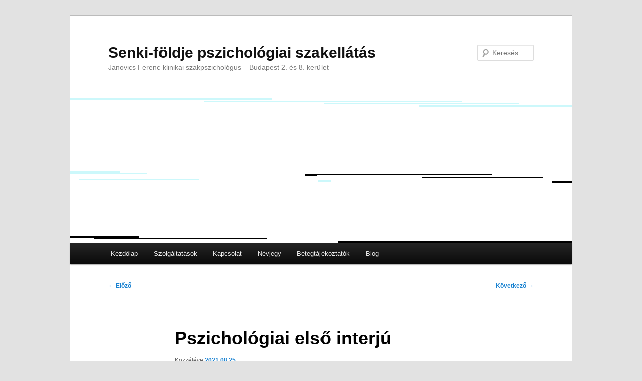

--- FILE ---
content_type: text/html; charset=UTF-8
request_url: https://www.senkifoldje.hu/2021/08/25/pszichologiai-elso-interju/
body_size: 16638
content:
<!DOCTYPE html>
<html lang="hu">
<head>
<meta charset="UTF-8" />
<meta name="viewport" content="width=device-width, initial-scale=1.0" />
<title>
Pszichológiai első interjú | Senki-földje pszichológiai szakellátás	</title>
<link rel="profile" href="https://gmpg.org/xfn/11" />
<link rel="stylesheet" type="text/css" media="all" href="https://www.senkifoldje.hu/wp-content/themes/twentyeleven/style.css?ver=20251202" />
<link rel="pingback" href="https://www.senkifoldje.hu/xmlrpc.php">
<script type="text/javascript" data-cookieconsent="ignore">
	window.dataLayer = window.dataLayer || [];

	function gtag() {
		dataLayer.
		push(arguments);
	}

	gtag("consent", "default", {
		ad_user_data: "denied",
		ad_personalization: "denied",
		ad_storage: "denied",
		analytics_storage: "denied",
		functionality_storage: "denied",
		personalization_storage: "denied",
		security_storage: "granted",
		wait_for_update: 500,
	});
	gtag("set", "ads_data_redaction", true);
	</script>
<script type="text/javascript"
		id="Cookiebot"
		src="https://consent.cookiebot.com/uc.js"
		data-implementation="wp"
		data-cbid="926c118f-bdbd-485c-968b-5404c98082a9"
							data-blockingmode="auto"
	></script>
<meta name='robots' content='max-image-preview:large' />

<!-- Google Tag Manager for WordPress by gtm4wp.com -->
<script data-cfasync="false" data-pagespeed-no-defer>
	var gtm4wp_datalayer_name = "dataLayer";
	var dataLayer = dataLayer || [];
</script>
<!-- End Google Tag Manager for WordPress by gtm4wp.com --><link rel="alternate" type="application/rss+xml" title="Senki-földje pszichológiai szakellátás &raquo; hírcsatorna" href="https://www.senkifoldje.hu/feed/" />
<link rel="alternate" type="application/rss+xml" title="Senki-földje pszichológiai szakellátás &raquo; hozzászólás hírcsatorna" href="https://www.senkifoldje.hu/comments/feed/" />
<link rel="alternate" title="oEmbed (JSON)" type="application/json+oembed" href="https://www.senkifoldje.hu/wp-json/oembed/1.0/embed?url=https%3A%2F%2Fwww.senkifoldje.hu%2F2021%2F08%2F25%2Fpszichologiai-elso-interju%2F" />
<link rel="alternate" title="oEmbed (XML)" type="text/xml+oembed" href="https://www.senkifoldje.hu/wp-json/oembed/1.0/embed?url=https%3A%2F%2Fwww.senkifoldje.hu%2F2021%2F08%2F25%2Fpszichologiai-elso-interju%2F&#038;format=xml" />
<style id='wp-img-auto-sizes-contain-inline-css' type='text/css'>
img:is([sizes=auto i],[sizes^="auto," i]){contain-intrinsic-size:3000px 1500px}
/*# sourceURL=wp-img-auto-sizes-contain-inline-css */
</style>
<style id='wp-emoji-styles-inline-css' type='text/css'>

	img.wp-smiley, img.emoji {
		display: inline !important;
		border: none !important;
		box-shadow: none !important;
		height: 1em !important;
		width: 1em !important;
		margin: 0 0.07em !important;
		vertical-align: -0.1em !important;
		background: none !important;
		padding: 0 !important;
	}
/*# sourceURL=wp-emoji-styles-inline-css */
</style>
<style id='wp-block-library-inline-css' type='text/css'>
:root{--wp-block-synced-color:#7a00df;--wp-block-synced-color--rgb:122,0,223;--wp-bound-block-color:var(--wp-block-synced-color);--wp-editor-canvas-background:#ddd;--wp-admin-theme-color:#007cba;--wp-admin-theme-color--rgb:0,124,186;--wp-admin-theme-color-darker-10:#006ba1;--wp-admin-theme-color-darker-10--rgb:0,107,160.5;--wp-admin-theme-color-darker-20:#005a87;--wp-admin-theme-color-darker-20--rgb:0,90,135;--wp-admin-border-width-focus:2px}@media (min-resolution:192dpi){:root{--wp-admin-border-width-focus:1.5px}}.wp-element-button{cursor:pointer}:root .has-very-light-gray-background-color{background-color:#eee}:root .has-very-dark-gray-background-color{background-color:#313131}:root .has-very-light-gray-color{color:#eee}:root .has-very-dark-gray-color{color:#313131}:root .has-vivid-green-cyan-to-vivid-cyan-blue-gradient-background{background:linear-gradient(135deg,#00d084,#0693e3)}:root .has-purple-crush-gradient-background{background:linear-gradient(135deg,#34e2e4,#4721fb 50%,#ab1dfe)}:root .has-hazy-dawn-gradient-background{background:linear-gradient(135deg,#faaca8,#dad0ec)}:root .has-subdued-olive-gradient-background{background:linear-gradient(135deg,#fafae1,#67a671)}:root .has-atomic-cream-gradient-background{background:linear-gradient(135deg,#fdd79a,#004a59)}:root .has-nightshade-gradient-background{background:linear-gradient(135deg,#330968,#31cdcf)}:root .has-midnight-gradient-background{background:linear-gradient(135deg,#020381,#2874fc)}:root{--wp--preset--font-size--normal:16px;--wp--preset--font-size--huge:42px}.has-regular-font-size{font-size:1em}.has-larger-font-size{font-size:2.625em}.has-normal-font-size{font-size:var(--wp--preset--font-size--normal)}.has-huge-font-size{font-size:var(--wp--preset--font-size--huge)}.has-text-align-center{text-align:center}.has-text-align-left{text-align:left}.has-text-align-right{text-align:right}.has-fit-text{white-space:nowrap!important}#end-resizable-editor-section{display:none}.aligncenter{clear:both}.items-justified-left{justify-content:flex-start}.items-justified-center{justify-content:center}.items-justified-right{justify-content:flex-end}.items-justified-space-between{justify-content:space-between}.screen-reader-text{border:0;clip-path:inset(50%);height:1px;margin:-1px;overflow:hidden;padding:0;position:absolute;width:1px;word-wrap:normal!important}.screen-reader-text:focus{background-color:#ddd;clip-path:none;color:#444;display:block;font-size:1em;height:auto;left:5px;line-height:normal;padding:15px 23px 14px;text-decoration:none;top:5px;width:auto;z-index:100000}html :where(.has-border-color){border-style:solid}html :where([style*=border-top-color]){border-top-style:solid}html :where([style*=border-right-color]){border-right-style:solid}html :where([style*=border-bottom-color]){border-bottom-style:solid}html :where([style*=border-left-color]){border-left-style:solid}html :where([style*=border-width]){border-style:solid}html :where([style*=border-top-width]){border-top-style:solid}html :where([style*=border-right-width]){border-right-style:solid}html :where([style*=border-bottom-width]){border-bottom-style:solid}html :where([style*=border-left-width]){border-left-style:solid}html :where(img[class*=wp-image-]){height:auto;max-width:100%}:where(figure){margin:0 0 1em}html :where(.is-position-sticky){--wp-admin--admin-bar--position-offset:var(--wp-admin--admin-bar--height,0px)}@media screen and (max-width:600px){html :where(.is-position-sticky){--wp-admin--admin-bar--position-offset:0px}}

/*# sourceURL=wp-block-library-inline-css */
</style><style id='wp-block-paragraph-inline-css' type='text/css'>
.is-small-text{font-size:.875em}.is-regular-text{font-size:1em}.is-large-text{font-size:2.25em}.is-larger-text{font-size:3em}.has-drop-cap:not(:focus):first-letter{float:left;font-size:8.4em;font-style:normal;font-weight:100;line-height:.68;margin:.05em .1em 0 0;text-transform:uppercase}body.rtl .has-drop-cap:not(:focus):first-letter{float:none;margin-left:.1em}p.has-drop-cap.has-background{overflow:hidden}:root :where(p.has-background){padding:1.25em 2.375em}:where(p.has-text-color:not(.has-link-color)) a{color:inherit}p.has-text-align-left[style*="writing-mode:vertical-lr"],p.has-text-align-right[style*="writing-mode:vertical-rl"]{rotate:180deg}
/*# sourceURL=https://www.senkifoldje.hu/wp-includes/blocks/paragraph/style.min.css */
</style>
<style id='global-styles-inline-css' type='text/css'>
:root{--wp--preset--aspect-ratio--square: 1;--wp--preset--aspect-ratio--4-3: 4/3;--wp--preset--aspect-ratio--3-4: 3/4;--wp--preset--aspect-ratio--3-2: 3/2;--wp--preset--aspect-ratio--2-3: 2/3;--wp--preset--aspect-ratio--16-9: 16/9;--wp--preset--aspect-ratio--9-16: 9/16;--wp--preset--color--black: #000;--wp--preset--color--cyan-bluish-gray: #abb8c3;--wp--preset--color--white: #fff;--wp--preset--color--pale-pink: #f78da7;--wp--preset--color--vivid-red: #cf2e2e;--wp--preset--color--luminous-vivid-orange: #ff6900;--wp--preset--color--luminous-vivid-amber: #fcb900;--wp--preset--color--light-green-cyan: #7bdcb5;--wp--preset--color--vivid-green-cyan: #00d084;--wp--preset--color--pale-cyan-blue: #8ed1fc;--wp--preset--color--vivid-cyan-blue: #0693e3;--wp--preset--color--vivid-purple: #9b51e0;--wp--preset--color--blue: #1982d1;--wp--preset--color--dark-gray: #373737;--wp--preset--color--medium-gray: #666;--wp--preset--color--light-gray: #e2e2e2;--wp--preset--gradient--vivid-cyan-blue-to-vivid-purple: linear-gradient(135deg,rgb(6,147,227) 0%,rgb(155,81,224) 100%);--wp--preset--gradient--light-green-cyan-to-vivid-green-cyan: linear-gradient(135deg,rgb(122,220,180) 0%,rgb(0,208,130) 100%);--wp--preset--gradient--luminous-vivid-amber-to-luminous-vivid-orange: linear-gradient(135deg,rgb(252,185,0) 0%,rgb(255,105,0) 100%);--wp--preset--gradient--luminous-vivid-orange-to-vivid-red: linear-gradient(135deg,rgb(255,105,0) 0%,rgb(207,46,46) 100%);--wp--preset--gradient--very-light-gray-to-cyan-bluish-gray: linear-gradient(135deg,rgb(238,238,238) 0%,rgb(169,184,195) 100%);--wp--preset--gradient--cool-to-warm-spectrum: linear-gradient(135deg,rgb(74,234,220) 0%,rgb(151,120,209) 20%,rgb(207,42,186) 40%,rgb(238,44,130) 60%,rgb(251,105,98) 80%,rgb(254,248,76) 100%);--wp--preset--gradient--blush-light-purple: linear-gradient(135deg,rgb(255,206,236) 0%,rgb(152,150,240) 100%);--wp--preset--gradient--blush-bordeaux: linear-gradient(135deg,rgb(254,205,165) 0%,rgb(254,45,45) 50%,rgb(107,0,62) 100%);--wp--preset--gradient--luminous-dusk: linear-gradient(135deg,rgb(255,203,112) 0%,rgb(199,81,192) 50%,rgb(65,88,208) 100%);--wp--preset--gradient--pale-ocean: linear-gradient(135deg,rgb(255,245,203) 0%,rgb(182,227,212) 50%,rgb(51,167,181) 100%);--wp--preset--gradient--electric-grass: linear-gradient(135deg,rgb(202,248,128) 0%,rgb(113,206,126) 100%);--wp--preset--gradient--midnight: linear-gradient(135deg,rgb(2,3,129) 0%,rgb(40,116,252) 100%);--wp--preset--font-size--small: 13px;--wp--preset--font-size--medium: 20px;--wp--preset--font-size--large: 36px;--wp--preset--font-size--x-large: 42px;--wp--preset--spacing--20: 0.44rem;--wp--preset--spacing--30: 0.67rem;--wp--preset--spacing--40: 1rem;--wp--preset--spacing--50: 1.5rem;--wp--preset--spacing--60: 2.25rem;--wp--preset--spacing--70: 3.38rem;--wp--preset--spacing--80: 5.06rem;--wp--preset--shadow--natural: 6px 6px 9px rgba(0, 0, 0, 0.2);--wp--preset--shadow--deep: 12px 12px 50px rgba(0, 0, 0, 0.4);--wp--preset--shadow--sharp: 6px 6px 0px rgba(0, 0, 0, 0.2);--wp--preset--shadow--outlined: 6px 6px 0px -3px rgb(255, 255, 255), 6px 6px rgb(0, 0, 0);--wp--preset--shadow--crisp: 6px 6px 0px rgb(0, 0, 0);}:where(.is-layout-flex){gap: 0.5em;}:where(.is-layout-grid){gap: 0.5em;}body .is-layout-flex{display: flex;}.is-layout-flex{flex-wrap: wrap;align-items: center;}.is-layout-flex > :is(*, div){margin: 0;}body .is-layout-grid{display: grid;}.is-layout-grid > :is(*, div){margin: 0;}:where(.wp-block-columns.is-layout-flex){gap: 2em;}:where(.wp-block-columns.is-layout-grid){gap: 2em;}:where(.wp-block-post-template.is-layout-flex){gap: 1.25em;}:where(.wp-block-post-template.is-layout-grid){gap: 1.25em;}.has-black-color{color: var(--wp--preset--color--black) !important;}.has-cyan-bluish-gray-color{color: var(--wp--preset--color--cyan-bluish-gray) !important;}.has-white-color{color: var(--wp--preset--color--white) !important;}.has-pale-pink-color{color: var(--wp--preset--color--pale-pink) !important;}.has-vivid-red-color{color: var(--wp--preset--color--vivid-red) !important;}.has-luminous-vivid-orange-color{color: var(--wp--preset--color--luminous-vivid-orange) !important;}.has-luminous-vivid-amber-color{color: var(--wp--preset--color--luminous-vivid-amber) !important;}.has-light-green-cyan-color{color: var(--wp--preset--color--light-green-cyan) !important;}.has-vivid-green-cyan-color{color: var(--wp--preset--color--vivid-green-cyan) !important;}.has-pale-cyan-blue-color{color: var(--wp--preset--color--pale-cyan-blue) !important;}.has-vivid-cyan-blue-color{color: var(--wp--preset--color--vivid-cyan-blue) !important;}.has-vivid-purple-color{color: var(--wp--preset--color--vivid-purple) !important;}.has-black-background-color{background-color: var(--wp--preset--color--black) !important;}.has-cyan-bluish-gray-background-color{background-color: var(--wp--preset--color--cyan-bluish-gray) !important;}.has-white-background-color{background-color: var(--wp--preset--color--white) !important;}.has-pale-pink-background-color{background-color: var(--wp--preset--color--pale-pink) !important;}.has-vivid-red-background-color{background-color: var(--wp--preset--color--vivid-red) !important;}.has-luminous-vivid-orange-background-color{background-color: var(--wp--preset--color--luminous-vivid-orange) !important;}.has-luminous-vivid-amber-background-color{background-color: var(--wp--preset--color--luminous-vivid-amber) !important;}.has-light-green-cyan-background-color{background-color: var(--wp--preset--color--light-green-cyan) !important;}.has-vivid-green-cyan-background-color{background-color: var(--wp--preset--color--vivid-green-cyan) !important;}.has-pale-cyan-blue-background-color{background-color: var(--wp--preset--color--pale-cyan-blue) !important;}.has-vivid-cyan-blue-background-color{background-color: var(--wp--preset--color--vivid-cyan-blue) !important;}.has-vivid-purple-background-color{background-color: var(--wp--preset--color--vivid-purple) !important;}.has-black-border-color{border-color: var(--wp--preset--color--black) !important;}.has-cyan-bluish-gray-border-color{border-color: var(--wp--preset--color--cyan-bluish-gray) !important;}.has-white-border-color{border-color: var(--wp--preset--color--white) !important;}.has-pale-pink-border-color{border-color: var(--wp--preset--color--pale-pink) !important;}.has-vivid-red-border-color{border-color: var(--wp--preset--color--vivid-red) !important;}.has-luminous-vivid-orange-border-color{border-color: var(--wp--preset--color--luminous-vivid-orange) !important;}.has-luminous-vivid-amber-border-color{border-color: var(--wp--preset--color--luminous-vivid-amber) !important;}.has-light-green-cyan-border-color{border-color: var(--wp--preset--color--light-green-cyan) !important;}.has-vivid-green-cyan-border-color{border-color: var(--wp--preset--color--vivid-green-cyan) !important;}.has-pale-cyan-blue-border-color{border-color: var(--wp--preset--color--pale-cyan-blue) !important;}.has-vivid-cyan-blue-border-color{border-color: var(--wp--preset--color--vivid-cyan-blue) !important;}.has-vivid-purple-border-color{border-color: var(--wp--preset--color--vivid-purple) !important;}.has-vivid-cyan-blue-to-vivid-purple-gradient-background{background: var(--wp--preset--gradient--vivid-cyan-blue-to-vivid-purple) !important;}.has-light-green-cyan-to-vivid-green-cyan-gradient-background{background: var(--wp--preset--gradient--light-green-cyan-to-vivid-green-cyan) !important;}.has-luminous-vivid-amber-to-luminous-vivid-orange-gradient-background{background: var(--wp--preset--gradient--luminous-vivid-amber-to-luminous-vivid-orange) !important;}.has-luminous-vivid-orange-to-vivid-red-gradient-background{background: var(--wp--preset--gradient--luminous-vivid-orange-to-vivid-red) !important;}.has-very-light-gray-to-cyan-bluish-gray-gradient-background{background: var(--wp--preset--gradient--very-light-gray-to-cyan-bluish-gray) !important;}.has-cool-to-warm-spectrum-gradient-background{background: var(--wp--preset--gradient--cool-to-warm-spectrum) !important;}.has-blush-light-purple-gradient-background{background: var(--wp--preset--gradient--blush-light-purple) !important;}.has-blush-bordeaux-gradient-background{background: var(--wp--preset--gradient--blush-bordeaux) !important;}.has-luminous-dusk-gradient-background{background: var(--wp--preset--gradient--luminous-dusk) !important;}.has-pale-ocean-gradient-background{background: var(--wp--preset--gradient--pale-ocean) !important;}.has-electric-grass-gradient-background{background: var(--wp--preset--gradient--electric-grass) !important;}.has-midnight-gradient-background{background: var(--wp--preset--gradient--midnight) !important;}.has-small-font-size{font-size: var(--wp--preset--font-size--small) !important;}.has-medium-font-size{font-size: var(--wp--preset--font-size--medium) !important;}.has-large-font-size{font-size: var(--wp--preset--font-size--large) !important;}.has-x-large-font-size{font-size: var(--wp--preset--font-size--x-large) !important;}
/*# sourceURL=global-styles-inline-css */
</style>

<style id='classic-theme-styles-inline-css' type='text/css'>
/*! This file is auto-generated */
.wp-block-button__link{color:#fff;background-color:#32373c;border-radius:9999px;box-shadow:none;text-decoration:none;padding:calc(.667em + 2px) calc(1.333em + 2px);font-size:1.125em}.wp-block-file__button{background:#32373c;color:#fff;text-decoration:none}
/*# sourceURL=/wp-includes/css/classic-themes.min.css */
</style>
<style id='responsive-menu-inline-css' type='text/css'>
/** This file is major component of this plugin so please don't try to edit here. */
#rmp_menu_trigger-963 {
  width: 40px;
  height: 40px;
  position: fixed;
  top: 15px;
  border-radius: 5px;
  display: none;
  text-decoration: none;
  left: 5%;
  background: #000000;
  transition: transform 0.5s, background-color 0.5s;
}
#rmp_menu_trigger-963:hover, #rmp_menu_trigger-963:focus {
  background: #000000;
  text-decoration: unset;
}
#rmp_menu_trigger-963.is-active {
  background: #000000;
}
#rmp_menu_trigger-963 .rmp-trigger-box {
  width: 25px;
  color: #ffffff;
}
#rmp_menu_trigger-963 .rmp-trigger-icon-active, #rmp_menu_trigger-963 .rmp-trigger-text-open {
  display: none;
}
#rmp_menu_trigger-963.is-active .rmp-trigger-icon-active, #rmp_menu_trigger-963.is-active .rmp-trigger-text-open {
  display: inline;
}
#rmp_menu_trigger-963.is-active .rmp-trigger-icon-inactive, #rmp_menu_trigger-963.is-active .rmp-trigger-text {
  display: none;
}
#rmp_menu_trigger-963 .rmp-trigger-label {
  color: #ffffff;
  pointer-events: none;
  line-height: 13px;
  font-family: inherit;
  font-size: 14px;
  display: inline;
  text-transform: inherit;
}
#rmp_menu_trigger-963 .rmp-trigger-label.rmp-trigger-label-top {
  display: block;
  margin-bottom: 12px;
}
#rmp_menu_trigger-963 .rmp-trigger-label.rmp-trigger-label-bottom {
  display: block;
  margin-top: 12px;
}
#rmp_menu_trigger-963 .responsive-menu-pro-inner {
  display: block;
}
#rmp_menu_trigger-963 .rmp-trigger-icon-inactive .rmp-font-icon {
  color: #ffffff;
}
#rmp_menu_trigger-963 .responsive-menu-pro-inner, #rmp_menu_trigger-963 .responsive-menu-pro-inner::before, #rmp_menu_trigger-963 .responsive-menu-pro-inner::after {
  width: 25px;
  height: 3px;
  background-color: #ffffff;
  border-radius: 4px;
  position: absolute;
}
#rmp_menu_trigger-963 .rmp-trigger-icon-active .rmp-font-icon {
  color: #ffffff;
}
#rmp_menu_trigger-963.is-active .responsive-menu-pro-inner, #rmp_menu_trigger-963.is-active .responsive-menu-pro-inner::before, #rmp_menu_trigger-963.is-active .responsive-menu-pro-inner::after {
  background-color: #ffffff;
}
#rmp_menu_trigger-963:hover .rmp-trigger-icon-inactive .rmp-font-icon {
  color: #ffffff;
}
#rmp_menu_trigger-963:not(.is-active):hover .responsive-menu-pro-inner, #rmp_menu_trigger-963:not(.is-active):hover .responsive-menu-pro-inner::before, #rmp_menu_trigger-963:not(.is-active):hover .responsive-menu-pro-inner::after {
  background-color: #ffffff;
}
#rmp_menu_trigger-963 .responsive-menu-pro-inner::before {
  top: 10px;
}
#rmp_menu_trigger-963 .responsive-menu-pro-inner::after {
  bottom: 10px;
}
#rmp_menu_trigger-963.is-active .responsive-menu-pro-inner::after {
  bottom: 0;
}
/* Hamburger menu styling */
@media screen and (max-width: 1040px) {
  /** Menu Title Style */
  /** Menu Additional Content Style */
  #access {
    display: none !important;
  }
  #rmp_menu_trigger-963 {
    display: block;
  }
  #rmp-container-963 {
    position: fixed;
    top: 0;
    margin: 0;
    transition: transform 0.5s;
    overflow: auto;
    display: block;
    width: 50%;
    background-color: #000000;
    background-image: url("");
    height: 100%;
    left: 0;
    padding-top: 0px;
    padding-left: 0px;
    padding-bottom: 0px;
    padding-right: 0px;
  }
  #rmp-menu-wrap-963 {
    padding-top: 0px;
    padding-left: 0px;
    padding-bottom: 0px;
    padding-right: 0px;
    background-color: #000000;
  }
  #rmp-menu-wrap-963 .rmp-menu, #rmp-menu-wrap-963 .rmp-submenu {
    width: 100%;
    box-sizing: border-box;
    margin: 0;
    padding: 0;
  }
  #rmp-menu-wrap-963 .rmp-submenu-depth-1 .rmp-menu-item-link {
    padding-left: 10%;
  }
  #rmp-menu-wrap-963 .rmp-submenu-depth-2 .rmp-menu-item-link {
    padding-left: 15%;
  }
  #rmp-menu-wrap-963 .rmp-submenu-depth-3 .rmp-menu-item-link {
    padding-left: 20%;
  }
  #rmp-menu-wrap-963 .rmp-submenu-depth-4 .rmp-menu-item-link {
    padding-left: 25%;
  }
  #rmp-menu-wrap-963 .rmp-submenu.rmp-submenu-open {
    display: block;
  }
  #rmp-menu-wrap-963 .rmp-menu-item {
    width: 100%;
    list-style: none;
    margin: 0;
  }
  #rmp-menu-wrap-963 .rmp-menu-item-link {
    height: 40px;
    line-height: 40px;
    font-size: 13px;
    border-bottom: 1px solid #000000;
    font-family: inherit;
    color: #ffffff;
    text-align: right;
    background-color: #000000;
    font-weight: normal;
    letter-spacing: 0px;
    display: block;
    box-sizing: border-box;
    width: 100%;
    text-decoration: none;
    position: relative;
    overflow: hidden;
    transition: background-color 0.5s, border-color 0.5s, 0.5s;
    padding: 0 5%;
    padding-right: 50px;
  }
  #rmp-menu-wrap-963 .rmp-menu-item-link:after, #rmp-menu-wrap-963 .rmp-menu-item-link:before {
    display: none;
  }
  #rmp-menu-wrap-963 .rmp-menu-item-link:hover, #rmp-menu-wrap-963 .rmp-menu-item-link:focus {
    color: #ffffff;
    border-color: #000000;
    background-color: #000000;
  }
  #rmp-menu-wrap-963 .rmp-menu-item-link:focus {
    outline: none;
    border-color: unset;
    box-shadow: unset;
  }
  #rmp-menu-wrap-963 .rmp-menu-item-link .rmp-font-icon {
    height: 40px;
    line-height: 40px;
    margin-right: 10px;
    font-size: 13px;
  }
  #rmp-menu-wrap-963 .rmp-menu-current-item .rmp-menu-item-link {
    color: #ffffff;
    border-color: #000000;
    background-color: #000000;
  }
  #rmp-menu-wrap-963 .rmp-menu-current-item .rmp-menu-item-link:hover, #rmp-menu-wrap-963 .rmp-menu-current-item .rmp-menu-item-link:focus {
    color: #ffffff;
    border-color: #000000;
    background-color: #000000;
  }
  #rmp-menu-wrap-963 .rmp-menu-subarrow {
    position: absolute;
    top: 0;
    bottom: 0;
    text-align: center;
    overflow: hidden;
    background-size: cover;
    overflow: hidden;
    right: 0;
    border-left-style: solid;
    border-left-color: #000000;
    border-left-width: 1px;
    height: 39px;
    width: 40px;
    color: #000000;
    background-color: #000000;
  }
  #rmp-menu-wrap-963 .rmp-menu-subarrow svg {
    fill: #000000;
  }
  #rmp-menu-wrap-963 .rmp-menu-subarrow:hover {
    color: #000000;
    border-color: #000000;
    background-color: #000000;
  }
  #rmp-menu-wrap-963 .rmp-menu-subarrow:hover svg {
    fill: #000000;
  }
  #rmp-menu-wrap-963 .rmp-menu-subarrow .rmp-font-icon {
    margin-right: unset;
  }
  #rmp-menu-wrap-963 .rmp-menu-subarrow * {
    vertical-align: middle;
    line-height: 39px;
  }
  #rmp-menu-wrap-963 .rmp-menu-subarrow-active {
    display: block;
    background-size: cover;
    color: #000000;
    border-color: #000000;
    background-color: #000000;
  }
  #rmp-menu-wrap-963 .rmp-menu-subarrow-active svg {
    fill: #000000;
  }
  #rmp-menu-wrap-963 .rmp-menu-subarrow-active:hover {
    color: #000000;
    border-color: #000000;
    background-color: #000000;
  }
  #rmp-menu-wrap-963 .rmp-menu-subarrow-active:hover svg {
    fill: #000000;
  }
  #rmp-menu-wrap-963 .rmp-submenu {
    display: none;
  }
  #rmp-menu-wrap-963 .rmp-submenu .rmp-menu-item-link {
    height: 40px;
    line-height: 40px;
    letter-spacing: 0px;
    font-size: 13px;
    border-bottom: 1px solid #212121;
    font-family: inherit;
    font-weight: normal;
    color: #ffffff;
    text-align: left;
    background-color: #212121;
  }
  #rmp-menu-wrap-963 .rmp-submenu .rmp-menu-item-link:hover, #rmp-menu-wrap-963 .rmp-submenu .rmp-menu-item-link:focus {
    color: #ffffff;
    border-color: #212121;
    background-color: #3f3f3f;
  }
  #rmp-menu-wrap-963 .rmp-submenu .rmp-menu-current-item .rmp-menu-item-link {
    color: #ffffff;
    border-color: #212121;
    background-color: #212121;
  }
  #rmp-menu-wrap-963 .rmp-submenu .rmp-menu-current-item .rmp-menu-item-link:hover, #rmp-menu-wrap-963 .rmp-submenu .rmp-menu-current-item .rmp-menu-item-link:focus {
    color: #ffffff;
    border-color: #3f3f3f;
    background-color: #3f3f3f;
  }
  #rmp-menu-wrap-963 .rmp-submenu .rmp-menu-subarrow {
    right: 0;
    border-right: unset;
    border-left-style: solid;
    border-left-color: #212121;
    border-left-width: 1px;
    height: 39px;
    line-height: 39px;
    width: 40px;
    color: #ffffff;
    background-color: #212121;
  }
  #rmp-menu-wrap-963 .rmp-submenu .rmp-menu-subarrow:hover {
    color: #ffffff;
    border-color: #3f3f3f;
    background-color: #3f3f3f;
  }
  #rmp-menu-wrap-963 .rmp-submenu .rmp-menu-subarrow-active {
    color: #ffffff;
    border-color: #212121;
    background-color: #212121;
  }
  #rmp-menu-wrap-963 .rmp-submenu .rmp-menu-subarrow-active:hover {
    color: #ffffff;
    border-color: #3f3f3f;
    background-color: #3f3f3f;
  }
  #rmp-menu-wrap-963 .rmp-menu-item-description {
    margin: 0;
    padding: 5px 5%;
    opacity: 0.8;
    color: #ffffff;
  }
  #rmp-search-box-963 {
    display: block;
    padding-top: 0px;
    padding-left: 5%;
    padding-bottom: 0px;
    padding-right: 5%;
  }
  #rmp-search-box-963 .rmp-search-form {
    margin: 0;
  }
  #rmp-search-box-963 .rmp-search-box {
    background: #ffffff;
    border: 1px solid #777778;
    color: #777778;
    width: 100%;
    padding: 0 5%;
    border-radius: 30px;
    height: 45px;
    -webkit-appearance: none;
  }
  #rmp-search-box-963 .rmp-search-box::placeholder {
    color: #ffffff;
  }
  #rmp-search-box-963 .rmp-search-box:focus {
    background-color: #ffffff;
    outline: 2px solid #777778;
    color: #777778;
  }
  #rmp-menu-title-963 {
    background-color: #000000;
    color: #000000;
    text-align: right;
    font-size: 13px;
    padding-top: 10%;
    padding-left: 5%;
    padding-bottom: 0%;
    padding-right: 5%;
    font-weight: 400;
    transition: background-color 0.5s, border-color 0.5s, color 0.5s;
  }
  #rmp-menu-title-963:hover {
    background-color: #000000;
    color: #000000;
  }
  #rmp-menu-title-963 > .rmp-menu-title-link {
    color: #000000;
    width: 100%;
    background-color: unset;
    text-decoration: none;
  }
  #rmp-menu-title-963 > .rmp-menu-title-link:hover {
    color: #000000;
  }
  #rmp-menu-title-963 .rmp-font-icon {
    font-size: 13px;
  }
  #rmp-menu-title-963 .rmp-menu-title-image {
    width: 40%;
    height: 500px;
  }
  #rmp-menu-additional-content-963 {
    padding-top: 0px;
    padding-left: 5%;
    padding-bottom: 0px;
    padding-right: 5%;
    color: #000000;
    text-align: center;
    font-size: 16px;
  }
}
/**
This file contents common styling of menus.
*/
.rmp-container {
  display: none;
  visibility: visible;
  padding: 0px 0px 0px 0px;
  z-index: 99998;
  transition: all 0.3s;
  /** Scrolling bar in menu setting box **/
}
.rmp-container.rmp-fade-top, .rmp-container.rmp-fade-left, .rmp-container.rmp-fade-right, .rmp-container.rmp-fade-bottom {
  display: none;
}
.rmp-container.rmp-slide-left, .rmp-container.rmp-push-left {
  transform: translateX(-100%);
  -ms-transform: translateX(-100%);
  -webkit-transform: translateX(-100%);
  -moz-transform: translateX(-100%);
}
.rmp-container.rmp-slide-left.rmp-menu-open, .rmp-container.rmp-push-left.rmp-menu-open {
  transform: translateX(0);
  -ms-transform: translateX(0);
  -webkit-transform: translateX(0);
  -moz-transform: translateX(0);
}
.rmp-container.rmp-slide-right, .rmp-container.rmp-push-right {
  transform: translateX(100%);
  -ms-transform: translateX(100%);
  -webkit-transform: translateX(100%);
  -moz-transform: translateX(100%);
}
.rmp-container.rmp-slide-right.rmp-menu-open, .rmp-container.rmp-push-right.rmp-menu-open {
  transform: translateX(0);
  -ms-transform: translateX(0);
  -webkit-transform: translateX(0);
  -moz-transform: translateX(0);
}
.rmp-container.rmp-slide-top, .rmp-container.rmp-push-top {
  transform: translateY(-100%);
  -ms-transform: translateY(-100%);
  -webkit-transform: translateY(-100%);
  -moz-transform: translateY(-100%);
}
.rmp-container.rmp-slide-top.rmp-menu-open, .rmp-container.rmp-push-top.rmp-menu-open {
  transform: translateY(0);
  -ms-transform: translateY(0);
  -webkit-transform: translateY(0);
  -moz-transform: translateY(0);
}
.rmp-container.rmp-slide-bottom, .rmp-container.rmp-push-bottom {
  transform: translateY(100%);
  -ms-transform: translateY(100%);
  -webkit-transform: translateY(100%);
  -moz-transform: translateY(100%);
}
.rmp-container.rmp-slide-bottom.rmp-menu-open, .rmp-container.rmp-push-bottom.rmp-menu-open {
  transform: translateX(0);
  -ms-transform: translateX(0);
  -webkit-transform: translateX(0);
  -moz-transform: translateX(0);
}
.rmp-container::-webkit-scrollbar {
  width: 0px;
}
.rmp-container ::-webkit-scrollbar-track {
  box-shadow: inset 0 0 5px transparent;
}
.rmp-container ::-webkit-scrollbar-thumb {
  background: transparent;
}
.rmp-container ::-webkit-scrollbar-thumb:hover {
  background: transparent;
}
.rmp-container .rmp-menu-wrap .rmp-menu {
  transition: none;
  border-radius: 0;
  box-shadow: none;
  background: none;
  border: 0;
  bottom: auto;
  box-sizing: border-box;
  clip: auto;
  color: #666;
  display: block;
  float: none;
  font-family: inherit;
  font-size: 14px;
  height: auto;
  left: auto;
  line-height: 1.7;
  list-style-type: none;
  margin: 0;
  min-height: auto;
  max-height: none;
  opacity: 1;
  outline: none;
  overflow: visible;
  padding: 0;
  position: relative;
  pointer-events: auto;
  right: auto;
  text-align: left;
  text-decoration: none;
  text-indent: 0;
  text-transform: none;
  transform: none;
  top: auto;
  visibility: inherit;
  width: auto;
  word-wrap: break-word;
  white-space: normal;
}
.rmp-container .rmp-menu-additional-content {
  display: block;
  word-break: break-word;
}
.rmp-container .rmp-menu-title {
  display: flex;
  flex-direction: column;
}
.rmp-container .rmp-menu-title .rmp-menu-title-image {
  max-width: 100%;
  margin-bottom: 15px;
  display: block;
  margin: auto;
  margin-bottom: 15px;
}
button.rmp_menu_trigger {
  z-index: 999999;
  overflow: hidden;
  outline: none;
  border: 0;
  display: none;
  margin: 0;
  transition: transform 0.5s, background-color 0.5s;
  padding: 0;
}
button.rmp_menu_trigger .responsive-menu-pro-inner::before, button.rmp_menu_trigger .responsive-menu-pro-inner::after {
  content: "";
  display: block;
}
button.rmp_menu_trigger .responsive-menu-pro-inner::before {
  top: 10px;
}
button.rmp_menu_trigger .responsive-menu-pro-inner::after {
  bottom: 10px;
}
button.rmp_menu_trigger .rmp-trigger-box {
  width: 40px;
  display: inline-block;
  position: relative;
  pointer-events: none;
  vertical-align: super;
}
/*  Menu Trigger Boring Animation */
.rmp-menu-trigger-boring .responsive-menu-pro-inner {
  transition-property: none;
}
.rmp-menu-trigger-boring .responsive-menu-pro-inner::after, .rmp-menu-trigger-boring .responsive-menu-pro-inner::before {
  transition-property: none;
}
.rmp-menu-trigger-boring.is-active .responsive-menu-pro-inner {
  transform: rotate(45deg);
}
.rmp-menu-trigger-boring.is-active .responsive-menu-pro-inner:before {
  top: 0;
  opacity: 0;
}
.rmp-menu-trigger-boring.is-active .responsive-menu-pro-inner:after {
  bottom: 0;
  transform: rotate(-90deg);
}

/*# sourceURL=responsive-menu-inline-css */
</style>
<link rel='stylesheet' id='dashicons-css' href='https://www.senkifoldje.hu/wp-includes/css/dashicons.min.css?ver=6.9' type='text/css' media='all' />
<link rel='stylesheet' id='twentyeleven-block-style-css' href='https://www.senkifoldje.hu/wp-content/themes/twentyeleven/blocks.css?ver=20240703' type='text/css' media='all' />
<script type="text/javascript" src="https://www.senkifoldje.hu/wp-includes/js/jquery/jquery.min.js?ver=3.7.1" id="jquery-core-js"></script>
<script type="text/javascript" src="https://www.senkifoldje.hu/wp-includes/js/jquery/jquery-migrate.min.js?ver=3.4.1" id="jquery-migrate-js"></script>
<script type="text/javascript" id="rmp_menu_scripts-js-extra">
/* <![CDATA[ */
var rmp_menu = {"ajaxURL":"https://www.senkifoldje.hu/wp-admin/admin-ajax.php","wp_nonce":"e28b56c3e4","menu":[{"menu_theme":null,"theme_type":"default","theme_location_menu":"","submenu_submenu_arrow_width":"40","submenu_submenu_arrow_width_unit":"px","submenu_submenu_arrow_height":"39","submenu_submenu_arrow_height_unit":"px","submenu_arrow_position":"right","submenu_sub_arrow_background_colour":"#212121","submenu_sub_arrow_background_hover_colour":"#3f3f3f","submenu_sub_arrow_background_colour_active":"#212121","submenu_sub_arrow_background_hover_colour_active":"#3f3f3f","submenu_sub_arrow_border_width":"1","submenu_sub_arrow_border_width_unit":"px","submenu_sub_arrow_border_colour":"#212121","submenu_sub_arrow_border_hover_colour":"#3f3f3f","submenu_sub_arrow_border_colour_active":"#212121","submenu_sub_arrow_border_hover_colour_active":"#3f3f3f","submenu_sub_arrow_shape_colour":"#ffffff","submenu_sub_arrow_shape_hover_colour":"#ffffff","submenu_sub_arrow_shape_colour_active":"#ffffff","submenu_sub_arrow_shape_hover_colour_active":"#ffffff","use_header_bar":"off","header_bar_items_order":"{\"logo\":\"on\",\"title\":\"on\",\"search\":\"on\",\"html content\":\"on\"}","header_bar_title":"","header_bar_html_content":"","header_bar_logo":"","header_bar_logo_link":"","header_bar_logo_width":"","header_bar_logo_width_unit":"%","header_bar_logo_height":"","header_bar_logo_height_unit":"px","header_bar_height":"80","header_bar_height_unit":"px","header_bar_padding":{"top":"0px","right":"5%","bottom":"0px","left":"5%"},"header_bar_font":"","header_bar_font_size":"14","header_bar_font_size_unit":"px","header_bar_text_color":"#ffffff","header_bar_background_color":"#ffffff","header_bar_breakpoint":"800","header_bar_position_type":"fixed","header_bar_adjust_page":null,"header_bar_scroll_enable":"off","header_bar_scroll_background_color":"#36bdf6","mobile_breakpoint":"600","tablet_breakpoint":"1040","transition_speed":"0.5","sub_menu_speed":"0.2","show_menu_on_page_load":"","menu_disable_scrolling":"off","menu_overlay":"off","menu_overlay_colour":"rgba(0, 0, 0, 0.7)","desktop_menu_width":"","desktop_menu_width_unit":"%","desktop_menu_positioning":"fixed","desktop_menu_side":"","desktop_menu_to_hide":"","use_current_theme_location":"off","mega_menu":{"225":"off","227":"off","229":"off","228":"off","226":"off"},"desktop_submenu_open_animation":"","desktop_submenu_open_animation_speed":"0ms","desktop_submenu_open_on_click":"","desktop_menu_hide_and_show":"","menu_name":"Default Menu","menu_to_use":"fomenu","different_menu_for_mobile":"off","menu_to_use_in_mobile":"main-menu","use_mobile_menu":"on","use_tablet_menu":"on","use_desktop_menu":"","menu_display_on":"all-pages","menu_to_hide":"#access","submenu_descriptions_on":"","custom_walker":"","menu_background_colour":"#000000","menu_depth":"5","smooth_scroll_on":"off","smooth_scroll_speed":"500","menu_font_icons":[],"menu_links_height":"40","menu_links_height_unit":"px","menu_links_line_height":"40","menu_links_line_height_unit":"px","menu_depth_0":"5","menu_depth_0_unit":"%","menu_font_size":"13","menu_font_size_unit":"px","menu_font":"","menu_font_weight":"normal","menu_text_alignment":"right","menu_text_letter_spacing":"","menu_word_wrap":"off","menu_link_colour":"#ffffff","menu_link_hover_colour":"#ffffff","menu_current_link_colour":"#ffffff","menu_current_link_hover_colour":"#ffffff","menu_item_background_colour":"#000000","menu_item_background_hover_colour":"#000000","menu_current_item_background_colour":"#000000","menu_current_item_background_hover_colour":"#000000","menu_border_width":"1","menu_border_width_unit":"px","menu_item_border_colour":"#000000","menu_item_border_colour_hover":"#000000","menu_current_item_border_colour":"#000000","menu_current_item_border_hover_colour":"#000000","submenu_links_height":"40","submenu_links_height_unit":"px","submenu_links_line_height":"40","submenu_links_line_height_unit":"px","menu_depth_side":"left","menu_depth_1":"10","menu_depth_1_unit":"%","menu_depth_2":"15","menu_depth_2_unit":"%","menu_depth_3":"20","menu_depth_3_unit":"%","menu_depth_4":"25","menu_depth_4_unit":"%","submenu_item_background_colour":"#212121","submenu_item_background_hover_colour":"#3f3f3f","submenu_current_item_background_colour":"#212121","submenu_current_item_background_hover_colour":"#3f3f3f","submenu_border_width":"1","submenu_border_width_unit":"px","submenu_item_border_colour":"#212121","submenu_item_border_colour_hover":"#212121","submenu_current_item_border_colour":"#212121","submenu_current_item_border_hover_colour":"#3f3f3f","submenu_font_size":"13","submenu_font_size_unit":"px","submenu_font":"","submenu_font_weight":"normal","submenu_text_letter_spacing":"","submenu_text_alignment":"left","submenu_link_colour":"#ffffff","submenu_link_hover_colour":"#ffffff","submenu_current_link_colour":"#ffffff","submenu_current_link_hover_colour":"#ffffff","inactive_arrow_shape":"\u25bc","active_arrow_shape":"\u25b2","inactive_arrow_font_icon":"","active_arrow_font_icon":"","inactive_arrow_image":"","active_arrow_image":"","submenu_arrow_width":"40","submenu_arrow_width_unit":"px","submenu_arrow_height":"39","submenu_arrow_height_unit":"px","arrow_position":"right","menu_sub_arrow_shape_colour":"#000000","menu_sub_arrow_shape_hover_colour":"#000000","menu_sub_arrow_shape_colour_active":"#000000","menu_sub_arrow_shape_hover_colour_active":"#000000","menu_sub_arrow_border_width":"1","menu_sub_arrow_border_width_unit":"px","menu_sub_arrow_border_colour":"#000000","menu_sub_arrow_border_hover_colour":"#000000","menu_sub_arrow_border_colour_active":"#000000","menu_sub_arrow_border_hover_colour_active":"#000000","menu_sub_arrow_background_colour":"#000000","menu_sub_arrow_background_hover_colour":"#000000","menu_sub_arrow_background_colour_active":"#000000","menu_sub_arrow_background_hover_colour_active":"#000000","fade_submenus":"off","fade_submenus_side":"left","fade_submenus_delay":"100","fade_submenus_speed":"500","use_slide_effect":"off","slide_effect_back_to_text":"Back","accordion_animation":"off","auto_expand_all_submenus":"off","auto_expand_current_submenus":"off","menu_item_click_to_trigger_submenu":"off","button_width":"40","button_width_unit":"px","button_height":"40","button_height_unit":"px","button_background_colour":"#000000","button_background_colour_hover":"#000000","button_background_colour_active":"#000000","toggle_button_border_radius":"5","button_transparent_background":"off","button_left_or_right":"left","button_position_type":"fixed","button_distance_from_side":"5","button_distance_from_side_unit":"%","button_top":"15","button_top_unit":"px","button_push_with_animation":"off","button_click_animation":"boring","button_line_margin":"5","button_line_margin_unit":"px","button_line_width":"25","button_line_width_unit":"px","button_line_height":"3","button_line_height_unit":"px","button_line_colour":"#ffffff","button_line_colour_hover":"#ffffff","button_line_colour_active":"#ffffff","button_font_icon":"","button_font_icon_when_clicked":"","button_image":"","button_image_when_clicked":"","button_title":"","button_title_open":"","button_title_position":"left","menu_container_columns":"","button_font":"","button_font_size":"14","button_font_size_unit":"px","button_title_line_height":"13","button_title_line_height_unit":"px","button_text_colour":"#ffffff","button_trigger_type_click":"on","button_trigger_type_hover":"off","button_click_trigger":"#responsive-menu-button","items_order":{"title":"on","menu":"on","additional content":"","search":"on"},"menu_title":"","menu_title_link":"","menu_title_link_location":"_self","menu_title_image":"","menu_title_font_icon":"","menu_title_section_padding":{"top":"10%","right":"5%","bottom":"0%","left":"5%"},"menu_title_background_colour":"#000000","menu_title_background_hover_colour":"#000000","menu_title_font_size":"13","menu_title_font_size_unit":"px","menu_title_alignment":"right","menu_title_font_weight":"400","menu_title_font_family":"","menu_title_colour":"#000000","menu_title_hover_colour":"#000000","menu_title_image_width":"40","menu_title_image_width_unit":"%","menu_title_image_height":"500","menu_title_image_height_unit":"px","menu_additional_content":"","menu_additional_section_padding":{"left":"5%","top":"0px","right":"5%","bottom":"0px"},"menu_additional_content_font_size":"16","menu_additional_content_font_size_unit":"px","menu_additional_content_alignment":"center","menu_additional_content_colour":"#000000","menu_search_box_text":"Search","menu_search_box_code":"","menu_search_section_padding":{"left":"5%","top":"0px","right":"5%","bottom":"0px"},"menu_search_box_height":"45","menu_search_box_height_unit":"px","menu_search_box_border_radius":"30","menu_search_box_text_colour":"#777778","menu_search_box_background_colour":"#ffffff","menu_search_box_placeholder_colour":"#ffffff","menu_search_box_border_colour":"#777778","menu_section_padding":{"top":"0px","right":"0px","bottom":"0px","left":"0px"},"menu_width":"50","menu_width_unit":"%","menu_maximum_width":"","menu_maximum_width_unit":"px","menu_minimum_width":"","menu_minimum_width_unit":"px","menu_auto_height":"off","menu_container_padding":{"top":"0px","right":"0px","bottom":"0px","left":"0px"},"menu_container_background_colour":"#000000","menu_background_image":"","animation_type":"slide","menu_appear_from":"top","animation_speed":"0.5","page_wrapper":"","menu_close_on_body_click":"off","menu_close_on_scroll":"off","menu_close_on_link_click":"off","enable_touch_gestures":"","breakpoint":"1040","menu_depth_5":"30","menu_depth_5_unit":"%","keyboard_shortcut_close_menu":"27,37","keyboard_shortcut_open_menu":"32,39","button_image_alt":"","button_image_alt_when_clicked":"","button_font_icon_type":"font-awesome","button_font_icon_when_clicked_type":"font-awesome","button_trigger_type":"click","active_arrow_image_alt":"","inactive_arrow_image_alt":"","active_arrow_font_icon_type":"font-awesome","inactive_arrow_font_icon_type":"font-awesome","menu_adjust_for_wp_admin_bar":"off","menu_title_image_alt":"","menu_title_font_icon_type":"font-awesome","minify_scripts":"off","scripts_in_footer":"off","external_files":"off","remove_fontawesome":"","remove_bootstrap":"","shortcode":"off","mobile_only":"off","hide_on_mobile":"off","hide_on_desktop":"off","excluded_pages":null,"custom_css":"","desktop_menu_options":"{\"174\":{\"type\":\"standard\",\"width\":\"auto\",\"parent_background_colour\":\"\",\"parent_background_image\":\"\"},\"175\":{\"type\":\"standard\",\"width\":\"auto\",\"parent_background_colour\":\"\",\"parent_background_image\":\"\"},\"176\":{\"type\":\"standard\",\"width\":\"auto\",\"parent_background_colour\":\"\",\"parent_background_image\":\"\"},\"178\":{\"type\":\"standard\",\"width\":\"auto\",\"parent_background_colour\":\"\",\"parent_background_image\":\"\"}}","single_menu_height":"80","single_menu_height_unit":"px","single_menu_line_height":"80","single_menu_line_height_unit":"px","single_menu_font":"","single_menu_font_size":"14","single_menu_font_size_unit":"px","single_menu_submenu_height":"","single_menu_submenu_height_unit":"auto","single_menu_submenu_line_height":"40","single_menu_submenu_line_height_unit":"px","single_menu_submenu_font":"","single_menu_submenu_font_size":"12","single_menu_submenu_font_size_unit":"px","single_menu_item_link_colour":"#000000","single_menu_item_link_colour_hover":"#000000","single_menu_item_background_colour":"#ffffff","single_menu_item_background_colour_hover":"#ffffff","single_menu_item_submenu_link_colour":"#000000","single_menu_item_submenu_link_colour_hover":"#000000","single_menu_item_submenu_background_colour":"#ffffff","single_menu_item_submenu_background_colour_hover":"#ffffff","header_bar_logo_alt":"","admin_theme":"dark","menu_title_padding":{"left":"5%","top":"0px","right":"5%","bottom":"0px"},"menu_id":963,"active_toggle_contents":"\u25b2","inactive_toggle_contents":"\u25bc"}]};
//# sourceURL=rmp_menu_scripts-js-extra
/* ]]> */
</script>
<script type="text/javascript" src="https://www.senkifoldje.hu/wp-content/plugins/responsive-menu/v4.0.0/assets/js/rmp-menu.js?ver=4.5.0" id="rmp_menu_scripts-js"></script>
<link rel="https://api.w.org/" href="https://www.senkifoldje.hu/wp-json/" /><link rel="alternate" title="JSON" type="application/json" href="https://www.senkifoldje.hu/wp-json/wp/v2/posts/900" /><link rel="EditURI" type="application/rsd+xml" title="RSD" href="https://www.senkifoldje.hu/xmlrpc.php?rsd" />
<meta name="generator" content="WordPress 6.9" />
<link rel="canonical" href="https://www.senkifoldje.hu/2021/08/25/pszichologiai-elso-interju/" />
<link rel='shortlink' href='https://www.senkifoldje.hu/?p=900' />

<!-- Google Tag Manager for WordPress by gtm4wp.com -->
<!-- GTM Container placement set to footer -->
<script data-cfasync="false" data-pagespeed-no-defer>
</script>
<!-- End Google Tag Manager for WordPress by gtm4wp.com -->		<script>
			document.documentElement.className = document.documentElement.className.replace('no-js', 'js');
		</script>
				<style>
			.no-js img.lazyload {
				display: none;
			}

			figure.wp-block-image img.lazyloading {
				min-width: 150px;
			}

						.lazyload, .lazyloading {
				opacity: 0;
			}

			.lazyloaded {
				opacity: 1;
				transition: opacity 400ms;
				transition-delay: 0ms;
			}

					</style>
		<link rel="icon" href="https://www.senkifoldje.hu/wp-content/uploads/2019/11/cropped-1_Nyitólap_minta-3.2720205-1-32x32.jpg" sizes="32x32" />
<link rel="icon" href="https://www.senkifoldje.hu/wp-content/uploads/2019/11/cropped-1_Nyitólap_minta-3.2720205-1-192x192.jpg" sizes="192x192" />
<link rel="apple-touch-icon" href="https://www.senkifoldje.hu/wp-content/uploads/2019/11/cropped-1_Nyitólap_minta-3.2720205-1-180x180.jpg" />
<meta name="msapplication-TileImage" content="https://www.senkifoldje.hu/wp-content/uploads/2019/11/cropped-1_Nyitólap_minta-3.2720205-1-270x270.jpg" />
</head>

<body class="wp-singular post-template-default single single-post postid-900 single-format-standard wp-embed-responsive wp-theme-twentyeleven single-author singular two-column right-sidebar">
<div class="skip-link"><a class="assistive-text" href="#content">Tovább az elsődleges tartalomra</a></div><div id="page" class="hfeed">
	<header id="branding">
			<hgroup>
									<h1 id="site-title"><span><a href="https://www.senkifoldje.hu/" rel="home" >Senki-földje pszichológiai szakellátás</a></span></h1>
										<h2 id="site-description">Janovics Ferenc klinikai szakpszichológus &#8211; Budapest 2. és 8. kerület</h2>
							</hgroup>

						<a href="https://www.senkifoldje.hu/" rel="home" >
				<img src="https://www.senkifoldje.hu/wp-content/uploads/2019/11/cropped-Header-1000.288-v2-1.png" width="1000" height="288" alt="Senki-földje pszichológiai szakellátás" srcset="https://www.senkifoldje.hu/wp-content/uploads/2019/11/cropped-Header-1000.288-v2-1.png 1000w, https://www.senkifoldje.hu/wp-content/uploads/2019/11/cropped-Header-1000.288-v2-1-300x86.png 300w, https://www.senkifoldje.hu/wp-content/uploads/2019/11/cropped-Header-1000.288-v2-1-768x221.png 768w, https://www.senkifoldje.hu/wp-content/uploads/2019/11/cropped-Header-1000.288-v2-1-500x144.png 500w" sizes="(max-width: 1000px) 100vw, 1000px" decoding="async" fetchpriority="high" />			</a>
			
									<form method="get" id="searchform" action="https://www.senkifoldje.hu/">
		<label for="s" class="assistive-text">Keresés</label>
		<input type="text" class="field" name="s" id="s" placeholder="Keresés" />
		<input type="submit" class="submit" name="submit" id="searchsubmit" value="Keresés" />
	</form>
			
			<nav id="access">
				<h3 class="assistive-text">Fő menü</h3>
				<div class="menu-fomenu-container"><ul id="menu-fomenu" class="menu"><li id="menu-item-174" class="menu-item menu-item-type-post_type menu-item-object-page menu-item-home menu-item-174"><a href="https://www.senkifoldje.hu/">Kezdőlap</a></li>
<li id="menu-item-175" class="menu-item menu-item-type-post_type menu-item-object-page menu-item-175"><a href="https://www.senkifoldje.hu/szolgaltatasok/">Szolgáltatások</a></li>
<li id="menu-item-938" class="menu-item menu-item-type-post_type menu-item-object-page menu-item-938"><a href="https://www.senkifoldje.hu/kapcsolat/">Kapcsolat</a></li>
<li id="menu-item-176" class="menu-item menu-item-type-post_type menu-item-object-page menu-item-176"><a href="https://www.senkifoldje.hu/magamrol/">Névjegy</a></li>
<li id="menu-item-703" class="menu-item menu-item-type-post_type menu-item-object-page menu-item-703"><a href="https://www.senkifoldje.hu/betegtajekoztatas/">Betegtájékoztatók</a></li>
<li id="menu-item-178" class="menu-item menu-item-type-post_type menu-item-object-page current_page_parent menu-item-178"><a href="https://www.senkifoldje.hu/szeljegyzetek/">Blog</a></li>
</ul></div>			</nav><!-- #access -->
	</header><!-- #branding -->


	<div id="main">

		<div id="primary">
			<div id="content" role="main">

				
					<nav id="nav-single">
						<h3 class="assistive-text">Bejegyzés navigáció</h3>
						<span class="nav-previous"><a href="https://www.senkifoldje.hu/2021/08/23/csak-beszelgetni-a-pszichologussal/" rel="prev"><span class="meta-nav">&larr;</span> Előző</a></span>
						<span class="nav-next"><a href="https://www.senkifoldje.hu/2022/06/14/mire-ad-lehetoseget-az-almok-hasznalata-egy-ulesen/" rel="next">Következő <span class="meta-nav">&rarr;</span></a></span>
					</nav><!-- #nav-single -->

					
<article id="post-900" class="post-900 post type-post status-publish format-standard hentry category-egyeb">
	<header class="entry-header">
		<h1 class="entry-title">Pszichológiai első interjú</h1>

				<div class="entry-meta">
			<span class="sep">Közzétéve </span><a href="https://www.senkifoldje.hu/2021/08/25/pszichologiai-elso-interju/" title="12:01" rel="bookmark"><time class="entry-date" datetime="2021-08-25T12:01:30+00:00">2021.08.25.</time></a><span class="by-author"> <span class="sep"> Szerző: </span> <span class="author vcard"><a class="url fn n" href="https://www.senkifoldje.hu/author/janovicsferenc/" title="janovicsferenc bejegyzései" rel="author">janovicsferenc</a></span></span>		</div><!-- .entry-meta -->
			</header><!-- .entry-header -->

	<div class="entry-content">
		
<p>Az első találkozás vagy másik néven első interjú több célt is szolgál. 1) Betekintést enged abba az élethelyzetbe, amiben most van, és segít rálátni azokra  a nehézségekre, amikkel küzd, és melyek rendezésében támogatást kér. 2) Segít megérteni a jelenlegi helyzetének történetét. Azokat a tényezőket, eseményeket, melyek feltehetően létrehozták, ill. azokat, melyek fenntartják. 3) Ön is betekintést nyerhet abba, hogyan dolgozom. Az első interjú eszköztára nagyon hasonló, sokszor azonos avval, amit majd egy hosszabb együttműködésünk során is használok, a stílusom szintúgy &#8211; azaz fel tudja mérni, tud-e majd velem együtt dolgozni. 4) Vizsgálatként egyben pszichológiai állapotfelmérés is, mely során elakadásokat, tüneteket, elhárításokat, lehetőségeket és erősségeket is felmérek.</p>



<p>Az első interjú 1) klinikai pszichológiai vizsgálat, amelynek az egészségi állapot felmérésén túl célja annak eldöntése is, hogy miként és milyen kockázatok mellett vállalható el a paciens, milyen ellátást lehet számára felajánlani. 2) Előkészítője lehet a tartósabb együttműködésnek, amennyiben lehetővé teszi annak felmérését, mennyire illik össze a pszichológus és a paciens. 3) Annak felmérésére szolgál, hogy mit vegyünk figyelembe a kezelési terv elkészítésénél. </p>



<p>Rendszerint egy beszélgetés sorozat, ami 1-3 alkalomból áll, alkalmanként 50 perces időtartammal. A legelső találkozást egy rövid bemutatkozás és az interjú helyzet bemutatása kezdi, valamint a szükséges adminisztráció. Adatfelvétel, egy rövid adatkezelési tájékoztatás. Kérdéseket is fel tud tenni, ha valamire kíváncsi lenne. Az interjú során fő szabály szerint bármit elmondhat, ami a fejében van, akár szabadon, akár egy-két segítő kérdéssel a részemről. A leggyakoribb az, hogy az emberek belekezdenek a történetbe, és amikor elmondtak minden fontosat, jönnek a kérdéseim. A stílus szabad beszélgetős.</p>



<p>A legelső ülés általában főbb probléma területek felvázolásából szokott állni, és egyben lehetővé teszi az egészségi állapot felmérését is. A második és harmadik ülésre akkor kerül sor, ha további információra volna szükségem egy hasznos visszajelzéshez és alapos elemzéshez. A további alkalmak során már több kérdésem szokott lenni, kicsit aktívabb vagyok az üléseken. </p>



<p>Ha a lelki egészséget zavaró tünetekkel érkezik, vagy arra gyanakszom, hogy a nehézségei mögött/mellett valamilyen tünet is van, vehetek, ill. veszek fel teszteket is az interjúkat követően. Fokozatossági elv szerint először az engedélyével olyan skálákat használok, melyeket nekem kell kitölteni az interjú után, Önnek ilyenkor még nincsen dolga. Ha van dolga, akkor szintén engedély kérést követően rendszerint a rövidebb kérdőíveket adom oda először, a hosszabb, több időt és energiát igénylő vizsgáló módszerekre csak szükség esetén térünk ki.</p>



<p>Az interjú alkalmak között napok telhetnek fel, ha nem sürgős a vizsgálat, két ülés között eltelhet egy hét is &#8211; ilyenkor egyben felkészülés is történik a későbbi együttműködésre, ugyanis nem sürgős esetben általában heti egy, ritkábban (átmenetileg) heti két üléssel dolgozom. A későbbi terápiás kapcsolatot is elkezdjük megalapozni, melynek beállításában és jellegében az ülések közt eltelő idő fontos tényező. Pl. a támogató terápiákra jellemző terápiás kapcsolat mélységének kialakításához a heti egy vagy kevesebb alkalom ajánlott. Ha kifejezetten csak a vizsgálat és a vizsgálati eredmény a fontos, ill. kérés alapján találkozhatunk rövidebb időközönként is. Ennek jellemző esete a krízisintervenció, ill. ha sürgősen egészségügyi intézményt ajánlott megkeresnie.</p>



<p>Az interjú-sorozat végén, általában a harmadik találkozáskor, kap egy visszajelzést az eredményekről, személyre szabottat és szóbelit &#8211; ennek rövid összefoglalására pedig egy véleményt is később. Ez tartalmazza a probléma elemzését, működésének feltételezett elvét, a kezelési javaslatot, a kezelésére ajánlott módszert és alternatív, olykor csak más szolgáltatóknál elérhető megoldásokat, esetleges kockázatokat és azok működésének, csökkentésének elvét, stb.</p>



<p>Előfordul, hogy nincs összeillés a pszichológus és a paciense között: a paciens valamiért (még) nem vállalható (mert pl. az veszélyes vagy ellenjavallt, hatástalan volna) vagy a paciens dönt úgy, hogy másik ellátót keres. A vizsgálat maga  bármikor, indoklás nélkül megszakítható, azonban javaslom, hogy az esetleges elégedetlenséget, haragot, panaszt beszéljük meg a pszichológussal. Olykor utólag, az elégedetlenség ismeretében módosítani is lehet a vizsgálati helyzetet, vagy adható tájékoztatás a vizsgálat során alkalmazott megközelítés, hangvétel tekintetében a paciens számára: miért lépte meg azt a pszichológus, amit meglépett. Adható tájékoztatás arról is, hogy módosítható-e a vizsgálati helyzet a paciens igényeinek megfelelően, és ha nem, akkor tehető javaslat arra vonatkozóan, milyen ellátónál folytassa a paciens a pszichológiai munkát. Ha a paciens ezt a beszélgetést, tájékozódást elmulasztja, akkor azt kockáztatja, hogy a vizsgálatra kifizetett összeg kárba vész. És a sajnos a saját döntése nyomán vész el az összeg. Legrosszabb esetben még egy nem folytatott vizsgálat is segíthet tisztázni, milyen stílusú, habitusú vagy módszert alkalmazó szakember volna megfelelőbb a paciens számára, ill. hol érdemes ilyen ellátót keresni. Kaphat a paciens visszajelzést a saját működésmódját illetően is, ami olyankor lehet hasznos, ha más a sokadik pszichológussal vagyunk elégedetlenek. Különösen sok konfliktust, félreértést vagy elmulasztott gondoskodást tartalmazó kapcsolatokkal a  hátunk mögött lehet érdemes átgondolni, nincs-e véletlenül valamilyen hasonlóság a pszichológussal való kapcsolatunk és a többi emberrel való kapcsolatunk között? Ha van, nem kell megmaradni egy rosszul működő szakmai kapcsolatban, viszont a visszajelzés birtokában kaphatunk esélyt arra, hogy a saját, ismétlődő mintázatainkra rálátva mérlegeljük, érdemes-e az elvárásainkon változtatni. </p>



<p>Az első interjú nem kötelezvény, nem kell folytatni a szakemberrel a munkát. Ez a szakemberre is vonatkozik, a magánszektorban dolgozó pszichológus jelezheti, ha nem tud velünk együtt dolgozni, és ajánlhat másik szakembert maga helyett. Ezt a kockázatot, ill. az össze nem illés lehetőségét a fizető paciens vállalja a szolgáltatás igénybevételekor. Így lesz némi felelőssége abban is, mihez kezd egy esetlegesen rosszul működő kapcsolattal. Megteheti, hogy kísérletet tesz az elégedetlensége jelzésére (ne ezen múljon már a pénze sorsa), de megteheti azt is, hogy másutt próbál szerencsét. Aki járóbeteg formában vesz igénybe pszichológiai ellátást, ezzel a felelősséggel, ahogy a szabad orvosválasztás és önrendelkezés jogával is rendelkezik. Érdemes tehát gondosan mérlegelni, amikor szakembert választunk, és jelezni, ha valami nincs az ínyünkre. Ha ezen lehet változtatni, akkor miért ne tegyünk egy próbát? Ha nem lehet, akkor kérhető tájékoztatás, hogy miért nem, és milyen ellátás tudná a hiányt pótolni? Így magunkat is megkémülhetjük az esetleges újabb csalódástól.</p>



<p>Előfordul, hogy valaki ódzkodik az efféle interjúktól, a pszichológussal való találkozástól. Összeszedtem néhány jellemző félelmet evvel kapcsolatban, és szemléletmódot is javaslok, amikkel talán lehet a kezdeti félszegséget csökkenteni. Ha Ön is tart az első találkozástól, akkor azt javaslom, <a href="https://www.senkifoldje.hu/2019/10/10/miert-olyan-ijeszto-az-elso-alkalom-a-pszichologusnal-3-fejezet-2-bekezdes/">olvasson</a> is rögvest tovább.</p>
			</div><!-- .entry-content -->

	<footer class="entry-meta">
		Kategória: <a href="https://www.senkifoldje.hu/category/egyeb/" rel="category tag">Egyéb kategória</a> | Szerző: <a href="https://www.senkifoldje.hu/author/janovicsferenc/">janovicsferenc</a> |  <a href="https://www.senkifoldje.hu/2021/08/25/pszichologiai-elso-interju/" title="Közvetlen link a(z) Pszichológiai első interjú bejegyzéshez" rel="bookmark">Közvetlen link </a> a könyvjelzőbe.
		
			</footer><!-- .entry-meta -->
</article><!-- #post-900 -->

						<div id="comments">
	
	
	
	
</div><!-- #comments -->

				
			</div><!-- #content -->
		</div><!-- #primary -->


	</div><!-- #main -->

	<footer id="colophon">

			

			<div id="site-generator">
								<a class="privacy-policy-link" href="https://www.senkifoldje.hu/adatkezeles/" rel="privacy-policy">Adatkezelés</a><span role="separator" aria-hidden="true"></span>				<a href="https://hu.wordpress.org/" class="imprint" title="Szemantikus személyes publikációs platform">
					Köszönjük WordPress!				</a>
			</div>
	</footer><!-- #colophon -->
</div><!-- #page -->

<script type="speculationrules">
{"prefetch":[{"source":"document","where":{"and":[{"href_matches":"/*"},{"not":{"href_matches":["/wp-*.php","/wp-admin/*","/wp-content/uploads/*","/wp-content/*","/wp-content/plugins/*","/wp-content/themes/twentyeleven/*","/*\\?(.+)"]}},{"not":{"selector_matches":"a[rel~=\"nofollow\"]"}},{"not":{"selector_matches":".no-prefetch, .no-prefetch a"}}]},"eagerness":"conservative"}]}
</script>
			<button type="button"  aria-controls="rmp-container-963" aria-label="Menu Trigger" id="rmp_menu_trigger-963"  class="rmp_menu_trigger rmp-menu-trigger-boring">
								<span class="rmp-trigger-box">
									<span class="responsive-menu-pro-inner"></span>
								</span>
					</button>
						<div id="rmp-container-963" class="rmp-container rmp-container rmp-slide-top">
							<div id="rmp-menu-title-963" class="rmp-menu-title">
									<span class="rmp-menu-title-link">
										<span></span>					</span>
							</div>
			<div id="rmp-menu-wrap-963" class="rmp-menu-wrap"><ul id="rmp-menu-963" class="rmp-menu" role="menubar" aria-label="Default Menu"><li id="rmp-menu-item-174" class=" menu-item menu-item-type-post_type menu-item-object-page menu-item-home rmp-menu-item rmp-menu-top-level-item" role="none"><a  href="https://www.senkifoldje.hu/"  class="rmp-menu-item-link"  role="menuitem"  >Kezdőlap</a></li><li id="rmp-menu-item-175" class=" menu-item menu-item-type-post_type menu-item-object-page rmp-menu-item rmp-menu-top-level-item" role="none"><a  href="https://www.senkifoldje.hu/szolgaltatasok/"  class="rmp-menu-item-link"  role="menuitem"  >Szolgáltatások</a></li><li id="rmp-menu-item-938" class=" menu-item menu-item-type-post_type menu-item-object-page rmp-menu-item rmp-menu-top-level-item" role="none"><a  href="https://www.senkifoldje.hu/kapcsolat/"  class="rmp-menu-item-link"  role="menuitem"  >Kapcsolat</a></li><li id="rmp-menu-item-176" class=" menu-item menu-item-type-post_type menu-item-object-page rmp-menu-item rmp-menu-top-level-item" role="none"><a  href="https://www.senkifoldje.hu/magamrol/"  class="rmp-menu-item-link"  role="menuitem"  >Névjegy</a></li><li id="rmp-menu-item-703" class=" menu-item menu-item-type-post_type menu-item-object-page rmp-menu-item rmp-menu-top-level-item" role="none"><a  href="https://www.senkifoldje.hu/betegtajekoztatas/"  class="rmp-menu-item-link"  role="menuitem"  >Betegtájékoztatók</a></li><li id="rmp-menu-item-178" class=" menu-item menu-item-type-post_type menu-item-object-page current_page_parent rmp-menu-item rmp-menu-top-level-item" role="none"><a  href="https://www.senkifoldje.hu/szeljegyzetek/"  class="rmp-menu-item-link"  role="menuitem"  >Blog</a></li></ul></div>			<div id="rmp-search-box-963" class="rmp-search-box">
					<form action="https://www.senkifoldje.hu/" class="rmp-search-form" role="search">
						<input type="search" name="s" title="Search" placeholder="Search" class="rmp-search-box">
					</form>
				</div>
						</div>
			
<!-- GTM Container placement set to footer -->
<!-- Google Tag Manager (noscript) --><script type="text/javascript" src="https://www.senkifoldje.hu/wp-content/plugins/wp-smushit/app/assets/js/smush-lazy-load.min.js?ver=3.18.0" id="smush-lazy-load-js"></script>
<script id="wp-emoji-settings" type="application/json">
{"baseUrl":"https://s.w.org/images/core/emoji/17.0.2/72x72/","ext":".png","svgUrl":"https://s.w.org/images/core/emoji/17.0.2/svg/","svgExt":".svg","source":{"concatemoji":"https://www.senkifoldje.hu/wp-includes/js/wp-emoji-release.min.js?ver=6.9"}}
</script>
<script type="module">
/* <![CDATA[ */
/*! This file is auto-generated */
const a=JSON.parse(document.getElementById("wp-emoji-settings").textContent),o=(window._wpemojiSettings=a,"wpEmojiSettingsSupports"),s=["flag","emoji"];function i(e){try{var t={supportTests:e,timestamp:(new Date).valueOf()};sessionStorage.setItem(o,JSON.stringify(t))}catch(e){}}function c(e,t,n){e.clearRect(0,0,e.canvas.width,e.canvas.height),e.fillText(t,0,0);t=new Uint32Array(e.getImageData(0,0,e.canvas.width,e.canvas.height).data);e.clearRect(0,0,e.canvas.width,e.canvas.height),e.fillText(n,0,0);const a=new Uint32Array(e.getImageData(0,0,e.canvas.width,e.canvas.height).data);return t.every((e,t)=>e===a[t])}function p(e,t){e.clearRect(0,0,e.canvas.width,e.canvas.height),e.fillText(t,0,0);var n=e.getImageData(16,16,1,1);for(let e=0;e<n.data.length;e++)if(0!==n.data[e])return!1;return!0}function u(e,t,n,a){switch(t){case"flag":return n(e,"\ud83c\udff3\ufe0f\u200d\u26a7\ufe0f","\ud83c\udff3\ufe0f\u200b\u26a7\ufe0f")?!1:!n(e,"\ud83c\udde8\ud83c\uddf6","\ud83c\udde8\u200b\ud83c\uddf6")&&!n(e,"\ud83c\udff4\udb40\udc67\udb40\udc62\udb40\udc65\udb40\udc6e\udb40\udc67\udb40\udc7f","\ud83c\udff4\u200b\udb40\udc67\u200b\udb40\udc62\u200b\udb40\udc65\u200b\udb40\udc6e\u200b\udb40\udc67\u200b\udb40\udc7f");case"emoji":return!a(e,"\ud83e\u1fac8")}return!1}function f(e,t,n,a){let r;const o=(r="undefined"!=typeof WorkerGlobalScope&&self instanceof WorkerGlobalScope?new OffscreenCanvas(300,150):document.createElement("canvas")).getContext("2d",{willReadFrequently:!0}),s=(o.textBaseline="top",o.font="600 32px Arial",{});return e.forEach(e=>{s[e]=t(o,e,n,a)}),s}function r(e){var t=document.createElement("script");t.src=e,t.defer=!0,document.head.appendChild(t)}a.supports={everything:!0,everythingExceptFlag:!0},new Promise(t=>{let n=function(){try{var e=JSON.parse(sessionStorage.getItem(o));if("object"==typeof e&&"number"==typeof e.timestamp&&(new Date).valueOf()<e.timestamp+604800&&"object"==typeof e.supportTests)return e.supportTests}catch(e){}return null}();if(!n){if("undefined"!=typeof Worker&&"undefined"!=typeof OffscreenCanvas&&"undefined"!=typeof URL&&URL.createObjectURL&&"undefined"!=typeof Blob)try{var e="postMessage("+f.toString()+"("+[JSON.stringify(s),u.toString(),c.toString(),p.toString()].join(",")+"));",a=new Blob([e],{type:"text/javascript"});const r=new Worker(URL.createObjectURL(a),{name:"wpTestEmojiSupports"});return void(r.onmessage=e=>{i(n=e.data),r.terminate(),t(n)})}catch(e){}i(n=f(s,u,c,p))}t(n)}).then(e=>{for(const n in e)a.supports[n]=e[n],a.supports.everything=a.supports.everything&&a.supports[n],"flag"!==n&&(a.supports.everythingExceptFlag=a.supports.everythingExceptFlag&&a.supports[n]);var t;a.supports.everythingExceptFlag=a.supports.everythingExceptFlag&&!a.supports.flag,a.supports.everything||((t=a.source||{}).concatemoji?r(t.concatemoji):t.wpemoji&&t.twemoji&&(r(t.twemoji),r(t.wpemoji)))});
//# sourceURL=https://www.senkifoldje.hu/wp-includes/js/wp-emoji-loader.min.js
/* ]]> */
</script>

</body>
</html>


--- FILE ---
content_type: application/x-javascript; charset=utf-8
request_url: https://consent.cookiebot.com/926c118f-bdbd-485c-968b-5404c98082a9/cc.js?renew=false&referer=www.senkifoldje.hu&dnt=false&init=false
body_size: 214
content:
if(console){var cookiedomainwarning='Error: The domain WWW.SENKIFOLDJE.HU is not authorized to show the cookie banner for domain group ID 926c118f-bdbd-485c-968b-5404c98082a9. Please add it to the domain group in the Cookiebot Manager to authorize the domain.';if(typeof console.warn === 'function'){console.warn(cookiedomainwarning)}else{console.log(cookiedomainwarning)}};